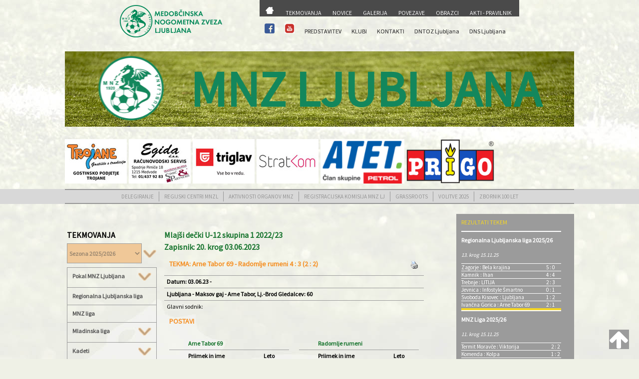

--- FILE ---
content_type: text/html;charset=UTF-8
request_url: https://mnzljubljana-zveza.si/index.cfm?akc=zapisnik&liga=1617&zapisnik=78249
body_size: 9157
content:
<!DOCTYPE HTML>

<html>
	<head>
		<title>Medobčinska nogometna zveza LJUBLJANA</title>
		<META HTTP-EQUIV="Content-Type" CONTENT="text/html; charset=utf-8">
		<meta name="viewport" content="width=device-width, initial-scale=1" />
		<!--[if lte IE 8]><script src="assets/js/ie/html5shiv.js"></script><![endif]-->
		<link rel="stylesheet" href="css/main.css" />
		<!--[if lte IE 9]><link rel="stylesheet" href="assets/css/ie9.css" /><![endif]-->
		

<link rel="stylesheet" href="src/css/lightbox.css">
<link rel="StyleSheet" href="espebanner.css" type="text/css" />
<script language="JavaScript" type="text/JavaScript">
<!--
function MM_swapImgRestore() { //v3.0
	var i,x,a=document.MM_sr; for(i=0;a&&i<a.length&&(x=a[i])&&x.oSrc;i++) x.src=x.oSrc;
}

function MM_preloadImages() { //v3.0
	var d=document; if(d.images){ if(!d.MM_p) d.MM_p=new Array();
		var i,j=d.MM_p.length,a=MM_preloadImages.arguments; for(i=0; i<a.length; i++)
		if (a[i].indexOf("#")!=0){ d.MM_p[j]=new Image; d.MM_p[j++].src=a[i];}}
}

function MM_findObj(n, d) { //v4.01
	var p,i,x;  if(!d) d=document; if((p=n.indexOf("?"))>0&&parent.frames.length) {
		d=parent.frames[n.substring(p+1)].document; n=n.substring(0,p);}
	if(!(x=d[n])&&d.all) x=d.all[n]; for (i=0;!x&&i<d.forms.length;i++) x=d.forms[i][n];
	for(i=0;!x&&d.layers&&i<d.layers.length;i++) x=MM_findObj(n,d.layers[i].document);
	if(!x && d.getElementById) x=d.getElementById(n); return x;
}

function MM_swapImage() { //v3.0
	var i,j=0,x,a=MM_swapImage.arguments; document.MM_sr=new Array; for(i=0;i<(a.length-2);i+=3)
	 if ((x=MM_findObj(a[i]))!=null){document.MM_sr[j++]=x; if(!x.oSrc) x.oSrc=x.src; x.src=a[i+2];}
}
//-->
</script>

<script language="JavaScript" type="text/javascript" src="menu.js"></script>

<script defer src="https://widget.vaven.co/loader.js?id=b3b837d89a7a47e2a3ef3366e1d47c0d"></script>


<script type="text/javascript" src="dist/js/lightbox-plus-jquery.js"></script> 
<link rel="stylesheet" id="font-awesome-css" href="//netdna.bootstrapcdn.com/font-awesome/4.0.3/css/font-awesome.css" type="text/css" media="screen">
<link rel="stylesheet" href="css/rotation.css">
<style>
 
.back-to-top {
 
background: none;
 
margin: 20px;
 
position: fixed;
 
bottom: 0;
 
right: 0;
 
width: 40px;
 
height: 39px;
 
z-index: 100;
 
display: none;
 
text-decoration: none;
 
color: #ffffff;
 
background-color: #9b9b9b;
 
}
 
  
 
.back-to-top i {
 
  font-size: 42px;
 
}
 
</style>
	</head>
	<body>

	
		<div id="page-wrapper" style="max-width:1020px; margin:0 auto;">


			<!-- Header -->
		   <div id="header-wrapper" style="max-width:1000px; margin:0 auto;">
					<header id="header" class="container" style="max-width:800px; margin:0 auto;">
						<div class="row" style="">
							<div class="12u">
								<!-- Logo -->
									<img src="pic/logo.png" id="logo" border="0" valign='absmiddle' align='center' style="margin-top: 10px;">
								<!-- Nav -->
									<nav id="nav" style="max-width:540px;min-height:97px; margin:0 auto;">
										<table width="100%">
	<tr>
		<td bgcolor="#4A4A4A"><img src="pic/trans.gif" width="5" height="10"></td>
		<td bgcolor="#4A4A4A"><img src="pic/trans.gif" width="5" height="10"></td>
		<td bgcolor="#4A4A4A"><img src="pic/trans.gif" width="5" height="10"></td>
		<td bgcolor="#4A4A4A"><img src="pic/trans.gif" width="5" height="10"></td>
		<td bgcolor="#4A4A4A"><img src="pic/trans.gif" width="5" height="10"></td>
		<td bgcolor="#4A4A4A"><img src="pic/trans.gif" width="5" height="10"></td>
		<td bgcolor="#4A4A4A"><img src="pic/trans.gif" width="5" height="10"></td>
		
	</tr>
	<tr class="d0">
		  <td width="" height="">
            	<a href="index.cfm?akc=glavna">
            		<img src="pic/domov.png"  border="0" valign='absmiddle'> </a>
            </td>
             <td height="">
		     	<a href="index.cfm?akc=tekmovanja" class="menu1"> TEKMOVANJA</a>
		    </td>
                     <td>
		  	    <a href="index.cfm?akc=novice" class="menu1"> NOVICE</a>
		    </td>
		     <td>
		     	<a href="index.cfm?akc=multimedija" class="menu1"> GALERIJA</a>
		    </td>
           <td>
		     	<a href="index.cfm?akc=povezave" class="menu1"> POVEZAVE</a>
		    </td>
            <td>
		     	<a href="index.cfm?akc=obrazci" class="menu1"> OBRAZCI</a>
		    </td>
           <td>
		     	<a href="index.cfm?akc=pravilnik" class="menu1"> AKTI - PRAVILNIK</a>
		    </td>	
	</tr>
</table>
<table width="100%">
	<tr>
		<td colspan="7"><img src="pic/trans.gif" height="3" class="vertical-align:middle;margin-left:5px;margin-top:5px"></td>
	</tr>
	<tr class="d1">
			   <td style="width:25px"><a href="https://www.facebook.com/Medob%C4%8Dinska-nogomentna-zveza-Ljubljana-225577677456284/" target="_blank"><img src="pic/facebook.png"  width="20" height="20" class="vertical-align:middle;margin-left:20px;margin-top:5px"></a></td>
			    <td style="width:25px"><a href="https://www.youtube.com/channel/UC9s66kYPCizkNwu3yUcSWsQ" target="_blank"><img src="pic/youtube.png" width="20" class="vertical-align:middle;margin-left:5px;margin-top:5px"></td>
		   <td>
		     	<a href="index.cfm?akc=predstavitev"> PREDSTAVITEV</a>
		    </td>
		     <td>
		     	<a href="index.cfm?akc=klubi">KLUBI</a>
		    </td>
        
            <td>
		     	<a href="index.cfm?akc=kontakti" >KONTAKTI</a>
		    </td>
           <td style="width:110px">
		     	<a href="http://dntoz-ljubljana.si/" target="_blank" > DNTOZ Ljubljana</a>
		    </td>
           <td style="width:110px">
		     	<a href="index.cfm?akc=dns"> DNS Ljubljana</a>
		  </td>	
	</tr>
</table>

									</nav>	

							</div>
						</div>
					</header>
				
				</div>

			<div class="row" style="position: relative;">
					<img src="pic/trava.png" border="0" valign='absmiddle' align='center' width="1045" height="176">
					<div class="slideshow">
						<div class="slide">
							<img src="pic/logo_krog.png" height="130"/>
						</div>
						<div class="slide">
							<img src="pic/MNZLJ_znak_505_520_100_let.jpg" height="130"/>
						</div>
						<div class="slide">
							<img src="pic/lnp_crop_.png" height="130"/>
						</div>
						<div class="slide">
							<img src="pic/MNZLJ_znak_505_520_100_let.jpg" height="130"/>
						</div>
					</div>
					<div class="letter-changer" >
					</div>
					
			</div>
			
			<div class="row">
				
			<div class="reklame" > 
						<a href="http://www.gp-trojane.si/" target="_blank"><img src="source/Banner_Trojane_124x89px.jpg?1472323605271" alt="Banner_Trojane_124x89px" width="124" height="89" /></a>&nbsp;&nbsp;<img src="source/Banner_EGIDA_124x100px.jpg?1472324081340" alt="Banner_EGIDA_124x100px" width="124" height="89" />&nbsp;&nbsp;<a href="https://www.triglav.si/" target="_blank"><img title="Zavarovalnica Triglav" src="source/zavarovalnica%20triglav.jpg?1498140982473" alt="Zavarovalnica Triglav" width="124" height="89" /></a>&nbsp;&nbsp;<img src="source/Banner_StratKom_124x89px.jpg?1472324200756" alt="Banner_StratKom_124x89px" width="124" height="89" />&nbsp;&nbsp;<a href="https://www.atet.si/" target="_blank"><img src="source/atet_image001.png" alt="" width="168" height="89" /></a>&nbsp;&nbsp;<a href="https://www.prigo.si" target="_blank"><img src="source/prigo-logo-png.png" alt="Prigo, d.o.o." width="176" height="89" /></a>
</div>
			</div>
			
				
			</div>
		    <div id="podmenu">
		    	<div class="12u">
				<nav id="nav">
				<div class='navizbran'>
	<a href="index.cfm?akc=delegiranje" > DELEGIRANJE</a>
</div>
<div class='navizbran'>
	<a href="index.cfm?akc=u13&arhiv=2025" > REGIJSKI CENTRI MNZL</a>
</div><div class='navizbran'>
	<a href="index.cfm?akc=aktivnosti&arhiv=2025" > AKTIVNOSTI ORGANOV MNZ</a>
</div><div class='navizbran'>
	<a href="index.cfm?akc=reg&arhiv=2025" > REGISTRACIJSKA KOMISIJA MNZ LJ</a>
</div><div class='navizbran'>
	<a href="index.cfm?akc=gras&prikazi=obvestila" > GRASSROOTS</a>
</div><div class='navizbran'>
	<a href="index.cfm?akc=volitve" > VOLITVE 2025</a>
</div>
<div class='navizbranzadnji'>
	<a href="/dokumenti/Zbornik 100 let Medobcinske nogometne zveze Ljubljana SPLET.pdf" target="_blank">ZBORNIK 100 LET</a>
</div>
				</nav>	
			    </div>	
			</div>
			
			<!-- Features -->
	
				<!-- Content -->
				<div id="content-wrapper">
					<div id="content">
						<div class="container">
							<div class="row">
								<div class="9u 12u(mobile)">

									<!-- Main Content -->
										<section>
											 

<script language="javascript">
function okno(){
Okno=open("printz.cfm?zapisnik=78249","okence","toolbar=no,directories=no,scrollbars=yes,menubar=no,width=600,height=600");}
</script>


<row>
<div id="wrapperglavna">
	
	
	<div id="rightcolumnbrez" style="max-width:180px;min-width:180px;margin-top:15px;padding-left:0px">
		

<div class="h1brezcrta" style="margin-bottom:10px">
	TEKMOVANJA
</div>
<FORM NAME="Spremeni" ACTION="index.cfm?akc=tekmovanja" method="post" onsubmit="return submitForm();">

<diV id="table" style="max-width:180px;margin-bottom:25px;">
		<div class="nazivseznamlig">
			 <SELECT NAME="sezona" class="selectd" style="width:150px">
			 		
			 			 <OPTION VALUE="2025/2026" Selected>Sezona 2025/2026</OPTION>
			 		
			 			 <OPTION VALUE="2024/2025" >Sezona 2024/2025</OPTION>
			 		
			 			 <OPTION VALUE="2023/2024" >Sezona 2023/2024</OPTION>
			 		
			 			 <OPTION VALUE="2022/2023" >Sezona 2022/2023</OPTION>
			 		
			 			 <OPTION VALUE="2021/2022" >Sezona 2021/2022</OPTION>
			 		
			 			 <OPTION VALUE="2020/2021" >Sezona 2020/2021</OPTION>
			 		
			 			 <OPTION VALUE="2019/2020" >Sezona 2019/2020</OPTION>
			 		
			 			 <OPTION VALUE="2018/2019" >Sezona 2018/2019</OPTION>
			 		
			 			 <OPTION VALUE="2017/2018" >Sezona 2017/2018</OPTION>
			 		
			 			 <OPTION VALUE="2016/2017" >Sezona 2016/2017</OPTION>
			 		
			 			 <OPTION VALUE="2015/2016" >Sezona 2015/2016</OPTION>
			 		
			 			 <OPTION VALUE="2014/2015" >Sezona 2014/2015</OPTION>
			 		
			 			 <OPTION VALUE="2013/2014" >Sezona 2013/2014</OPTION>
			 		
			 			 <OPTION VALUE="2012/2013" >Sezona 2012/2013</OPTION>
			 		
			 			 <OPTION VALUE="2011/2012" >Sezona 2011/2012</OPTION>
			 		
			 			 <OPTION VALUE="2010/2011" >Sezona 2010/2011</OPTION>
			 		
			 			 <OPTION VALUE="2009/2010" >Sezona 2009/2010</OPTION>
			 		
			 			 <OPTION VALUE="2008/2009" >Sezona 2008/2009</OPTION>
			 		
			 			 <OPTION VALUE="2007/2008" >Sezona 2007/2008</OPTION>
			 		
			 			 <OPTION VALUE="2006/2007" >Sezona 2006/2007</OPTION>
			 		
			</SELECT>
			<INPUT TYPE="image" SRC="pic/puscica1.png" CLASS="gumb1" ALIGN="absmiddle">
		</div>
		
</div>	
</form>
<div id="masterdiv">
<diV id="table" style="width:180px">
	
			<div class="vrsticar">
			<div class="celicar">
				<a href="" class="" onclick="return false;">
					<div onclick="SwitchMenu('sub1900')" style="color:#545454;font-weight:900">Pokal MNZ Ljubljana
					<img src="pic/puscica1.png" align="RIGHT" class='img-valign' alt="" border="0">
					
					</div>
				</a>
				
				<span class="submenu" id="sub1900">
				<table cellspacing="" cellpadding="0">
						<tr><td>
						<a style="color:#f59025;font-style:italic" href="index.cfm?Akc=tekmovanja&liga=1900">Pokal Pivovarna Union</a></td></tr>							
								<tr><td>
						<a style="color:#f59025;font-style:italic" href="index.cfm?Akc=tekmovanja&liga=1902">Mlajši dečki - Pokal MNZ Ljubljana</a></td></tr>							
								
				</table>
				</span>	
				
			</div>	
			
		</div>
		
	   
			<div class="vrsticar">
				<div class="celicar">
					<a href="index.cfm?akc=tekmovanja&liga=1904" style="color:#545454;font-weight:900">Regionalna Ljubljanska liga</a>
				</div>
			</div>
		
			<div class="vrsticar">
				<div class="celicar">
					<a href="index.cfm?akc=tekmovanja&liga=1905" style="color:#545454;font-weight:900">MNZ liga</a>
				</div>
			</div>
		
			<div class="vrsticar">
			<div class="celicar">
				<a href="" class="" onclick="return false;">
					<div onclick="SwitchMenu('sub1906')" style="color:#545454;font-weight:900">Mladinska liga
					<img src="pic/puscica1.png" align="RIGHT" class='img-valign' alt="" border="0">
					
					</div>
				</a>
				
				<span class="submenu" id="sub1906">
				<table cellspacing="" cellpadding="0">
						<tr><td>
						<a style="color:#f59025;font-style:italic" href="index.cfm?Akc=tekmovanja&liga=1906">Mladinci 1. liga</a></td></tr>							
								<tr><td>
						<a style="color:#f59025;font-style:italic" href="index.cfm?Akc=tekmovanja&liga=1907">Mladinci 2. liga</a></td></tr>							
								
				</table>
				</span>	
				
			</div>	
			
		</div>
		
	   
			<div class="vrsticar">
			<div class="celicar">
				<a href="" class="" onclick="return false;">
					<div onclick="SwitchMenu('sub1908')" style="color:#545454;font-weight:900">Kadeti
					<img src="pic/puscica1.png" align="RIGHT" class='img-valign' alt="" border="0">
					
					</div>
				</a>
				
				<span class="submenu" id="sub1908">
				<table cellspacing="" cellpadding="0">
						<tr><td>
						<a style="color:#f59025;font-style:italic" href="index.cfm?Akc=tekmovanja&liga=1908">Kadeti/U-15 1. liga</a></td></tr>							
								<tr><td>
						<a style="color:#f59025;font-style:italic" href="index.cfm?Akc=tekmovanja&liga=1909">Kadeti/U-15 2. liga</a></td></tr>							
								<tr><td>
						<a style="color:#f59025;font-style:italic" href="index.cfm?Akc=tekmovanja&liga=1950">Skupna lestvica skupina 1</a></td></tr>							
								<tr><td>
						<a style="color:#f59025;font-style:italic" href="index.cfm?Akc=tekmovanja&liga=1952">Skupna lestvica skupina 2</a></td></tr>							
								
				</table>
				</span>	
				
			</div>	
			
		</div>
		
	   
			<div class="vrsticar">
			<div class="celicar">
				<a href="" class="" onclick="return false;">
					<div onclick="SwitchMenu('sub1910')" style="color:#545454;font-weight:900">Starejši dečki
					<img src="pic/puscica1.png" align="RIGHT" class='img-valign' alt="" border="0">
					
					</div>
				</a>
				
				<span class="submenu" id="sub1910">
				<table cellspacing="" cellpadding="0">
						<tr><td>
						<a style="color:#f59025;font-style:italic" href="index.cfm?Akc=tekmovanja&liga=1910">Starejši dečki 1. liga</a></td></tr>							
								<tr><td>
						<a style="color:#f59025;font-style:italic" href="index.cfm?Akc=tekmovanja&liga=1911">Starejši dečki 2. liga</a></td></tr>							
								<tr><td>
						<a style="color:#f59025;font-style:italic" href="index.cfm?Akc=tekmovanja&liga=1912">U-15/Kadeti 1. liga</a></td></tr>							
								<tr><td>
						<a style="color:#f59025;font-style:italic" href="index.cfm?Akc=tekmovanja&liga=1913">U-15/Kadeti 2. liga</a></td></tr>							
								<tr><td>
						<a style="color:#f59025;font-style:italic" href="index.cfm?Akc=tekmovanja&liga=1951">Skupna lestvica skupina 1</a></td></tr>							
								<tr><td>
						<a style="color:#f59025;font-style:italic" href="index.cfm?Akc=tekmovanja&liga=1953">Skupna lestvica skupina 2</a></td></tr>							
								
				</table>
				</span>	
				
			</div>	
			
		</div>
		
	   
			<div class="vrsticar">
			<div class="celicar">
				<a href="" class="" onclick="return false;">
					<div onclick="SwitchMenu('sub1914')" style="color:#545454;font-weight:900">Mlajši dečki
					<img src="pic/puscica1.png" align="RIGHT" class='img-valign' alt="" border="0">
					
					</div>
				</a>
				
				<span class="submenu" id="sub1914">
				<table cellspacing="" cellpadding="0">
						<tr><td>
						<a style="color:#f59025;font-style:italic" href="index.cfm?Akc=tekmovanja&liga=1914">Mlajši dečki 1. liga</a></td></tr>							
								<tr><td>
						<a style="color:#f59025;font-style:italic" href="index.cfm?Akc=tekmovanja&liga=1915">Mlajši dečki 2. liga</a></td></tr>							
								<tr><td>
						<a style="color:#f59025;font-style:italic" href="index.cfm?Akc=tekmovanja&liga=1916">Mlajši dečki 3. liga</a></td></tr>							
								<tr><td>
						<a style="color:#f59025;font-style:italic" href="index.cfm?Akc=tekmovanja&liga=1917">Mlajši dečki 4. liga</a></td></tr>							
								<tr><td>
						<a style="color:#f59025;font-style:italic" href="index.cfm?Akc=tekmovanja&liga=1918">Mlajši dečki 5. liga</a></td></tr>							
								<tr><td>
						<a style="color:#f59025;font-style:italic" href="index.cfm?Akc=tekmovanja&liga=1919">Mlajši dečki U-12 skupina 1</a></td></tr>							
								<tr><td>
						<a style="color:#f59025;font-style:italic" href="index.cfm?Akc=tekmovanja&liga=1920">Mlajši dečki U-12 skupina 2</a></td></tr>							
								
				</table>
				</span>	
				
			</div>	
			
		</div>
		
	   
			<div class="vrsticar">
			<div class="celicar">
				<a href="" class="" onclick="return false;">
					<div onclick="SwitchMenu('sub1921')" style="color:#545454;font-weight:900">Cicibani U-11
					<img src="pic/puscica1.png" align="RIGHT" class='img-valign' alt="" border="0">
					
					</div>
				</a>
				
				<span class="submenu" id="sub1921">
				<table cellspacing="" cellpadding="0">
						<tr><td>
						<a style="color:#f59025;font-style:italic" href="index.cfm?Akc=tekmovanja&liga=1921">Cicibani U-11 skupina 1</a></td></tr>							
								<tr><td>
						<a style="color:#f59025;font-style:italic" href="index.cfm?Akc=tekmovanja&liga=1922">Cicibani U-11 skupina 2</a></td></tr>							
								<tr><td>
						<a style="color:#f59025;font-style:italic" href="index.cfm?Akc=tekmovanja&liga=1923">Cicibani U-11 skupina A</a></td></tr>							
								<tr><td>
						<a style="color:#f59025;font-style:italic" href="index.cfm?Akc=tekmovanja&liga=1924">Cicibani U-11 skupina B</a></td></tr>							
								
				</table>
				</span>	
				
			</div>	
			
		</div>
		
	   
			<div class="vrsticar">
			<div class="celicar">
				<a href="" class="" onclick="return false;">
					<div onclick="SwitchMenu('sub1926')" style="color:#545454;font-weight:900">Cicibani U-10
					<img src="pic/puscica1.png" align="RIGHT" class='img-valign' alt="" border="0">
					
					</div>
				</a>
				
				<span class="submenu" id="sub1926">
				<table cellspacing="" cellpadding="0">
						<tr><td>
						<a style="color:#f59025;font-style:italic" href="index.cfm?Akc=tekmovanja&liga=1926">Cicibani U-10</a></td></tr>							
								<tr><td>
						<a style="color:#f59025;font-style:italic" href="index.cfm?Akc=tekmovanja&liga=1927">Cicibani U-10 skupina A</a></td></tr>							
								<tr><td>
						<a style="color:#f59025;font-style:italic" href="index.cfm?Akc=tekmovanja&liga=1928">Cicibani U-10 skupina B</a></td></tr>							
								<tr><td>
						<a style="color:#f59025;font-style:italic" href="index.cfm?Akc=tekmovanja&liga=1929">Cicibani U-10 skupina C</a></td></tr>							
								
				</table>
				</span>	
				
			</div>	
			
		</div>
		
	   
			<div class="vrsticar">
			<div class="celicar">
				<a href="" class="" onclick="return false;">
					<div onclick="SwitchMenu('sub1930')" style="color:#545454;font-weight:900">Cicibani U-9
					<img src="pic/puscica1.png" align="RIGHT" class='img-valign' alt="" border="0">
					
					</div>
				</a>
				
				<span class="submenu" id="sub1930">
				<table cellspacing="" cellpadding="0">
						<tr><td>
						<a style="color:#f59025;font-style:italic" href="index.cfm?Akc=tekmovanja&liga=1930">Cicibani U-9 skupina 1</a></td></tr>							
								<tr><td>
						<a style="color:#f59025;font-style:italic" href="index.cfm?Akc=tekmovanja&liga=1931">Cicibani U-9 skupina 2</a></td></tr>							
								<tr><td>
						<a style="color:#f59025;font-style:italic" href="index.cfm?Akc=tekmovanja&liga=1932">Cicibani U-9 skupina 3</a></td></tr>							
								<tr><td>
						<a style="color:#f59025;font-style:italic" href="index.cfm?Akc=tekmovanja&liga=1933">Cicibani U-9 skupina 4</a></td></tr>							
								<tr><td>
						<a style="color:#f59025;font-style:italic" href="index.cfm?Akc=tekmovanja&liga=1934">Cicibani U-9 skupina 5</a></td></tr>							
								<tr><td>
						<a style="color:#f59025;font-style:italic" href="index.cfm?Akc=tekmovanja&liga=1935">Cicibani U-9 skupina 6</a></td></tr>							
								<tr><td>
						<a style="color:#f59025;font-style:italic" href="index.cfm?Akc=tekmovanja&liga=1936">Cicibani U-9 skupina 7</a></td></tr>							
								<tr><td>
						<a style="color:#f59025;font-style:italic" href="index.cfm?Akc=tekmovanja&liga=1937">Cicibani U-9 skupina 8</a></td></tr>							
								<tr><td>
						<a style="color:#f59025;font-style:italic" href="index.cfm?Akc=tekmovanja&liga=1938">Cicibani U-9 skupina 9</a></td></tr>							
								<tr><td>
						<a style="color:#f59025;font-style:italic" href="index.cfm?Akc=tekmovanja&liga=1939">Cicibani U-9 skupina 10</a></td></tr>							
								
									<TR><TD colspan="2"><a href="index.cfm?akc=tekmovanja&prikazi=delegiranje8&skupina=8">Delegiranje</a></TD></TR>
									
										<TR><TD colspan="2"><a href="index.cfm?akc=tekmovanja&prikazi=skupina8">Zaključno tekmovanje</a></TD></TR>
									
				</table>
				</span>	
				
			</div>	
			
		</div>
		
	   
			<div class="vrsticar">
			<div class="celicar">
				<a href="" class="" onclick="return false;">
					<div onclick="SwitchMenu('sub1940')" style="color:#545454;font-weight:900">Cicibani U-8
					<img src="pic/puscica1.png" align="RIGHT" class='img-valign' alt="" border="0">
					
					</div>
				</a>
				
				<span class="submenu" id="sub1940">
				<table cellspacing="" cellpadding="0">
						<tr><td>
						<a style="color:#f59025;font-style:italic" href="index.cfm?Akc=tekmovanja&liga=1940">Cicibani U-8 skupina 1</a></td></tr>							
								<tr><td>
						<a style="color:#f59025;font-style:italic" href="index.cfm?Akc=tekmovanja&liga=1941">Cicibani U-8 skupina 2</a></td></tr>							
								<tr><td>
						<a style="color:#f59025;font-style:italic" href="index.cfm?Akc=tekmovanja&liga=1942">Cicibani U-8 skupina 3</a></td></tr>							
								<tr><td>
						<a style="color:#f59025;font-style:italic" href="index.cfm?Akc=tekmovanja&liga=1943">Cicibani U-8 skupina 4</a></td></tr>							
								<tr><td>
						<a style="color:#f59025;font-style:italic" href="index.cfm?Akc=tekmovanja&liga=1944">Cicibani U-8 skupina 5</a></td></tr>							
								<tr><td>
						<a style="color:#f59025;font-style:italic" href="index.cfm?Akc=tekmovanja&liga=1945">Cicibani U-8 skupina 6</a></td></tr>							
								<tr><td>
						<a style="color:#f59025;font-style:italic" href="index.cfm?Akc=tekmovanja&liga=1946">Cicibani U-8 skupina 7</a></td></tr>							
								<tr><td>
						<a style="color:#f59025;font-style:italic" href="index.cfm?Akc=tekmovanja&liga=1947">Cicibani U-8 skupina 8</a></td></tr>							
								<tr><td>
						<a style="color:#f59025;font-style:italic" href="index.cfm?Akc=tekmovanja&liga=1948">Cicibani U-8 skupina 9</a></td></tr>							
								
									<TR><TD colspan="2"><a href="index.cfm?akc=tekmovanja&prikazi=delegiranje9&skupina=9">Delegiranje</a></TD></TR>
									
										<TR><TD colspan="2"><a href="index.cfm?akc=tekmovanja&prikazi=skupina9">Zaključno tekmovanje</a></TD></TR>
									
				</table>
				</span>	
				
			</div>	
			
		</div>
		
	   
			<div class="vrsticar">
				<div class="celicar">
					<a href="index.cfm?akc=tekmovanja&liga=1949" style="color:#545454;font-weight:900">Cicibani U-7 skupina 1</a>
				</div>
			</div>
		
			<div class="vrsticar">
			<div class="celicar">
				<a href="" class="" onclick="return false;">
					<div onclick="SwitchMenu('sub1954')" style="color:#545454;font-weight:900">Veterani
					<img src="pic/puscica1.png" align="RIGHT" class='img-valign' alt="" border="0">
					
					</div>
				</a>
				
				<span class="submenu" id="sub1954">
				<table cellspacing="" cellpadding="0">
						<tr><td>
						<a style="color:#f59025;font-style:italic" href="index.cfm?Akc=tekmovanja&liga=1954">Veterani Ljubljana</a></td></tr>							
								<tr><td>
						<a style="color:#f59025;font-style:italic" href="index.cfm?Akc=tekmovanja&liga=1955">Veterani Domžale/Kamnik</a></td></tr>							
								
				</table>
				</span>	
				
			</div>	
			
		</div>
		
	   
	<div class="vrsticar">
			<div class="celicar"><a href="index.cfm?akc=tekmovanja&razdelek=9&arhiv=2025" class="desnastran">VODJA TEKMOVANJA</a></div>
	</div>
	<div class="vrsticar">
			<div class="celicar"><a href="index.cfm?akc=tekmovanja&razdelek=8&arhiv=2025" class="desnastran">DISCIPLINSKI SODNIK</a></div>
	</div>			
	<div class="vrsticar"  style="border-bottom:1px solid">
			<div class="celicarzadnja"><a href="index.cfm?akc=tekmovanja&razdelek=7" class="desnastran">OBRAČUN SODNIŠKIH TAKS</a></div>
	</div>
	
	</div>
</div>	
</div>


	</div>
	
	
	<div id="rightcolumnbrez" style="max-width:520px;min-width:520px;margin-top:15px;margin-left:15px;padding-left:0px">
	
		
		<div class="table">
			<div class="hliga">Mlajši dečki U-12 skupina 1 2022/23	</div>	
			<div class="hliga">Zapisnik: 20. krog 03.06.2023</div>	
		</div>	
		
	
		<div class="table">
			<div class="nazivrezultat">
				<span style="float: left;">TEKMA: Arne Tabor 69 - Radomlje rumeni 4 : 3 (2 : 2)</span> 
				<span style="float: right;"><img src="pic/print.gif" width="18" height="18" alt="" onclick="okno();"></span> 	
			</div>	
			<div class="vrsticar">
				<div class="celicamalab" style="">
					Datum: 03.06.23 - 
				</div>
			</div>
			<div class="vrsticar">
				<div class="celicamalab" style="">
					Ljubljana - Maksov gaj - Arne Tabor, Lj.-Brod   Gledalcev: 60
				</div>
		    </div>
		    
		    <div class="vrsticar">
				<div class="celicamala" style="">Glavni sodnik: </div>
		    </div>
		    
		</div>
	
		
			<div class="table">
				<div class="nazivrezultat">
					<span style="float: left;">POSTAVI</span> 	
				</div>
				<div class="vrsticar">
					<div class="celica">
						
						
						<div class="table">
							<div class="vrsticar">
								<div class="celicarn" style="min-width:20px"></div>
							 	<div class="celicarn" style="min-width:150px" >Arne Tabor 69</strong></div>
							 	<div class="celicarn" style="min-width:20px"></div>
								
							 </div>
							<div class="vrsticar">
							 	<div class="celicamala"></div>
								<div class="celicamalab">Priimek in ime</div>
								<div class="celicamalab">Leto rojstva</div>
								
							 </div>
							 
									<div class="vrsticar">
										<div class="celicamala" style="max-width:10px;">1</div>
										<div class="celicamala">Dobravec Aleksander <font class="f9lrd">(V)</font></div>
										<div class="celicamala">2011</div>
										
									 </div>
							
									<div class="vrsticar">
										<div class="celicamala" style="max-width:10px;">2</div>
										<div class="celicamala">Pavšič Filip </div>
										<div class="celicamala">2011</div>
										
									 </div>
							
									<div class="vrsticar">
										<div class="celicamala" style="max-width:10px;">3</div>
										<div class="celicamala">Vičar Vid </div>
										<div class="celicamala">2011</div>
										
									 </div>
							
									<div class="vrsticar">
										<div class="celicamala" style="max-width:10px;">4</div>
										<div class="celicamala">Križanec Žan </div>
										<div class="celicamala">2011</div>
										
									 </div>
							
									<div class="vrsticar">
										<div class="celicamala" style="max-width:10px;">5</div>
										<div class="celicamala">Tadić Aleksa <font class="f9lrd">(K)</font></div>
										<div class="celicamala">2011</div>
										
									 </div>
							
									<div class="vrsticar">
										<div class="celicamala" style="max-width:10px;">6</div>
										<div class="celicamala">Bojić Kristjan </div>
										<div class="celicamala">2011</div>
										
									 </div>
							
									<div class="vrsticar">
										<div class="celicamala" style="max-width:10px;">7</div>
										<div class="celicamala">Križnar Matic </div>
										<div class="celicamala">2011</div>
										
									 </div>
							
									<div class="vrsticar">
										<div class="celicamala" style="max-width:10px;">8</div>
										<div class="celicamala">Šljivar Emin </div>
										<div class="celicamala">2011</div>
										
									 </div>
							
									<div class="vrsticar">
										<div class="celicamala" style="max-width:10px;">10</div>
										<div class="celicamala">Žnidaršič Andraž </div>
										<div class="celicamala">2011</div>
										
									 </div>
							
									<div class="vrsticar">
										<div class="celicamala" style="max-width:10px;">11</div>
										<div class="celicamala">Vrhovnik Lev </div>
										<div class="celicamala">2011</div>
										
									 </div>
							
									<div class="vrsticar">
										<div class="celicamala" style="max-width:10px;">12</div>
										<div class="celicamala">Muhič Jakob </div>
										<div class="celicamala">2011</div>
										
									 </div>
								
							
						 </div>
					</div>
					
					
					<div class="celica">
						
						<div class="table">
							<div class="vrsticar">
							 	<div class="celicarn" style="min-width:20px"></div>
							 	<div class="celicarn" style="min-width:150px" >Radomlje rumeni</strong></div>
							 	<div class="celicarn" style="min-width:20px"></div>
							 </div>
							<div class="vrsticar">
							 	<div class="celicamala"></div>
								<div class="celicamalab">Priimek in ime</div>
								<div class="celicamalab">Leto rojstva</div>
							 </div>
							
									<div class="vrsticar">
										<div class="celicamala" style="max-width:10px;">1</div>
										<div class="celicamala" style="">Ambrož Lan <font class="f9lrd">(V,K)</font></div>
										<div class="celicamala">2011</div>
									 </div>
							
									<div class="vrsticar">
										<div class="celicamala" style="max-width:10px;">2</div>
										<div class="celicamala" style="">Volf Domin </div>
										<div class="celicamala">2011</div>
									 </div>
							
									<div class="vrsticar">
										<div class="celicamala" style="max-width:10px;">3</div>
										<div class="celicamala" style="">Koprivec Bor </div>
										<div class="celicamala">2011</div>
									 </div>
							
									<div class="vrsticar">
										<div class="celicamala" style="max-width:10px;">4</div>
										<div class="celicamala" style="">Jenko Kovačič Mark </div>
										<div class="celicamala">2011</div>
									 </div>
							
									<div class="vrsticar">
										<div class="celicamala" style="max-width:10px;">5</div>
										<div class="celicamala" style="">Pavlin Urban </div>
										<div class="celicamala">2011</div>
									 </div>
							
									<div class="vrsticar">
										<div class="celicamala" style="max-width:10px;">6</div>
										<div class="celicamala" style="">Mitrović Timotej </div>
										<div class="celicamala">2011</div>
									 </div>
							
									<div class="vrsticar">
										<div class="celicamala" style="max-width:10px;">7</div>
										<div class="celicamala" style="">Cerar Filip </div>
										<div class="celicamala">2011</div>
									 </div>
							
									<div class="vrsticar">
										<div class="celicamala" style="max-width:10px;">8</div>
										<div class="celicamala" style="">Koštrun  Matevž </div>
										<div class="celicamala">2011</div>
									 </div>
							
									<div class="vrsticar">
										<div class="celicamala" style="max-width:10px;">9</div>
										<div class="celicamala" style="">Zorman  Maj </div>
										<div class="celicamala">2011</div>
									 </div>
							
									<div class="vrsticar">
										<div class="celicamala" style="max-width:10px;">13</div>
										<div class="celicamala" style="">Ćehajić Dino </div>
										<div class="celicamala">2011</div>
									 </div>
							
									<div class="vrsticar">
										<div class="celicamala" style="max-width:10px;">14</div>
										<div class="celicamala" style="">Ribič Mark </div>
										<div class="celicamala">2011</div>
									 </div>
							
									<div class="vrsticar">
										<div class="celicamala" style="max-width:10px;">19</div>
										<div class="celicamala" style="">Plos David </div>
										<div class="celicamala">2011</div>
									 </div>
							
									<div class="vrsticar">
										<div class="celicamala" style="max-width:10px;">24</div>
										<div class="celicamala" style="">Štimac Mai </div>
										<div class="celicamala">2011</div>
									 </div>
							
									<div class="vrsticar">
										<div class="celicamala" style="max-width:10px;">30</div>
										<div class="celicamala" style="">Joldić Tian </div>
										<div class="celicamala">2011</div>
									 </div>
								
						 </div>
						
					</div>
					
				</div>
				
				
				<div class="vrsticar">
					<div class="celica">
						
						
						<div class="table">
							
							<div class="vrsticar">
								<div class="celicarn" style="min-width:20px"></div>
							 	<div class="celicarn" style="min-width:150px" >
								Rezervni igralci</strong></div>
								<div class="celicarn" style="min-width:20px"></div>
								
							 </div>
							<div class="vrsticar">
							 	<div class="celicamala"></div>
								<div class="celicamalab">Priimek in ime</div>
								<div class="celicamalab">Leto rojstva</div>
							 </div>
							
							
							
							<div class="vrsticar">
								<div class="celicarn" style="min-width:20px"></div>
							 	<div class="celicarn" style="min-width:150px" ></strong></div>
							 	<div class="celicarn" style="min-width:20px"></div>
								
							</div>
							<div class="vrsticar">
								<div class="celicarn" style="min-width:20px"></div>
							 	<div class="celicarn" style="min-width:150px" >Trener</strong></div>
							 	<div class="celicarn" style="min-width:20px"></div>
								
							</div>
							
								<div class="vrsticar">
									<div class="celicamala" style="max-width:10px;"></div>
									<div class="celicamala">Cimbola Jure                            </div>
									<div class="celicamala"></div>
								 </div>
							
						 </div>
					</div>
					
					
					<div class="celica">
						
						<div class="table">
							
							<div class="vrsticar">
							 	<div class="celicarn" style="min-width:20px"></div>
							 	<div class="celicarn" style="min-width:150px" >
								Rezervni igralci</strong></div>
								<div class="celicarn" style="min-width:20px"></div>
							 </div>
							<div class="vrsticar">
							 	<div class="celicamala"></div>
								<div class="celicamalab">Priimek in ime</div>
								<div class="celicamalab">Leto rojstva</div>
							 </div>
							
							
							
							<div class="vrsticar">
								<div class="celicarn" style="min-width:20px"></div>
							 	<div class="celicarn" style="min-width:150px" ></strong></div>
							 	<div class="celicarn" style="min-width:20px"></div>
								
							</div>
							<div class="vrsticar">
								<div class="celicarn" style="min-width:20px"></div>
							 	<div class="celicarn" style="min-width:150px" >Trener</strong></div>
							 	<div class="celicarn" style="min-width:20px"></div>
								
							</div>
							
								<div class="vrsticar">
									<div class="celicamala" style="max-width:10px;"></div>
									<div class="celicamala">Pustotnik Andraž                        </div>
									<div class="celicamala"></div>
								 </div>
							
						 </div>
						
					</div>
					
				</div>
				
					 
			</div>
	
	
	
		<div class="table">
				<div class="nazivrezultat">
					<span style="float: left;">STRELCI</span> 	
				</div>
				<div class="vrsticar">
					<div class="celica">
						
						
						<div class="table">
							<div class="vrsticar">
								<div class="celicarn" style="min-width:240px" >Arne Tabor 69</strong></div>
								 </div>
							 
									<div class="vrsticar">
									    
									        <div class="celicamala"><strong style="font-weight:bold;">1 : 0 </strong>&nbsp;&nbsp;&nbsp;&nbsp;4 - Križanec Žan (10') </div>
									    										
									 </div>
							
									<div class="vrsticar">
									    
									        <div class="celicamala"><strong style="font-weight:bold;">2 : 0 </strong>&nbsp;&nbsp;&nbsp;&nbsp;7 - Križnar Matic (15') </div>
									    										
									 </div>
							
									<div class="vrsticar">
									    
									        <div class="celicamala"><strong style="font-weight:bold;">3 : 2 </strong>&nbsp;&nbsp;&nbsp;&nbsp;6 - Bojić Kristjan (40') </div>
									    										
									 </div>
							
									<div class="vrsticar">
									    
									        <div class="celicamala"><strong style="font-weight:bold;">4 : 3 </strong>&nbsp;&nbsp;&nbsp;&nbsp;6 - Bojić Kristjan (55') </div>
									    										
									 </div>
								
						 </div>
					</div>
					
					
					<div class="celica">
						
						<div class="table">
							<div class="vrsticar">
								<div class="celicarn" style="min-width:240px" >Radomlje rumeni</strong></div>
								
							 </div>
							 
									<div class="vrsticar">
									    
									        <div class="celicamala"><strong style="font-weight:bold;">2 : 1 </strong>&nbsp;&nbsp;&nbsp;&nbsp;3 - Koprivec Bor (20') </div>
								        
									</div>
							
									<div class="vrsticar">
									    
									        <div class="celicamala"><strong style="font-weight:bold;">2 : 2 </strong>&nbsp;&nbsp;&nbsp;&nbsp;19 - Plos David (28') </div>
								        
									</div>
							
									<div class="vrsticar">
									    
									        <div class="celicamala"><strong style="font-weight:bold;">3 : 3 </strong>&nbsp;&nbsp;&nbsp;&nbsp;13 - Ćehajić Dino (45') </div>
								        
									</div>
								
						 </div>
						
					</div>
					
				</div>
		</div>
		
	<div class="table">
				<div class="nazivrezultat">
					<span style="float: left;">OPOMINJANI</span> 	
				</div>
				<div class="vrsticar">
					<div class="celica" style="min-width:260px">
						
						
						<div class="table">
							<div class="vrsticar">
								<div class="celicarn" style="min-width:240px" >Arne Tabor 69</strong></div>
								 </div>
							 	
						 </div>
					</div>
					
					
					<div class="celica">
						
						<div class="table">
							<div class="vrsticar">
								<div class="celicarn" style="min-width:240px" >Radomlje rumeni</strong></div>
								
							 </div>
							  	
						 </div>
						
					</div>
					
				</div>
		</div>
		
		<div class="table">
			<div class="nazivrezultat">
					<span style="float: left;">IZKLJUČENI</span> 	
				</div>
				<div class="vrsticar">
					<div class="celica" style="min-width:260px">
						
						
						<div class="table">
							 	
						 </div>
					</div>
					
					<div class="celica">
						
						<div class="table">
							 	
						 </div>
						
					</div>
					
				</div>
		</div>
		
 

</row>

										
										</section>

								</div>
								<div class="3u 12u(mobile)" >

									<!-- Sidebar -->
										<sectiondesno>
										    <header style="height:10px">
												<h2>REZULTATI TEKEM</h2>
											</header>
											


<div>
	<table cellpadding="3" width="200px" cellpadding="5px">
						
							<tr>
								<td colspan="2" class="rezultati">Regionalna Ljubljanska liga 2025/26</td>
							</tr>
							<tr>
								<td colspan="2" class="rezultati1">13. krog 15.11.25</td>
							</tr>
							
								<tr class="d0">
								<td width="170px"><a href="index.cfm?akc=tekmovanja&sifra_lige=1904">Zagorje : Bela krajina </a></td>
								<td min-width="30px"><strong>5 : 0 </strong></td>	
								</tr>
							
								<tr class="d0">
								<td width="170px"><a href="index.cfm?akc=tekmovanja&sifra_lige=1904">Kamnik : Ihan </a></td>
								<td min-width="30px"><strong>4 : 4 </strong></td>	
								</tr>
							
								<tr class="d0">
								<td width="170px"><a href="index.cfm?akc=tekmovanja&sifra_lige=1904">Trebnje : LITIJA </a></td>
								<td min-width="30px"><strong>2 : 3 </strong></td>	
								</tr>
							
								<tr class="d0">
								<td width="170px"><a href="index.cfm?akc=tekmovanja&sifra_lige=1904">Jevnica : Infostyle Šmartno </a></td>
								<td min-width="30px"><strong>0 : 1 </strong></td>	
								</tr>
							
								<tr class="d0">
								<td width="170px"><a href="index.cfm?akc=tekmovanja&sifra_lige=1904">Svoboda Kisovec : Ljubljana </a></td>
								<td min-width="30px"><strong>1 : 2 </strong></td>	
								</tr>
							
								<tr class="d0">
								<td width="170px"><a href="index.cfm?akc=tekmovanja&sifra_lige=1904">Ivančna Gorica : Arne Tabor 69 </a></td>
								<td min-width="30px"><strong>2 : 1 </strong></td>	
								</tr>
							
					</table>
					
					
	<table cellpadding="3" width="200px" cellpadding="5px">
						
							<tr>
								<td colspan="2" class="rezultati">MNZ Liga 2025/26</td>
							</tr>
							<tr>
								<td colspan="2" class="rezultati1">11. krog 15.11.25</td>
							</tr>
							
								<tr class="d0">
								<td width="180px"><a href="index.cfm?akc=tekmovanja&sifra_lige=1905">Termit Moravče : Viktorija </a></td>
								<td><strong>2 : 2 </strong></td>	
								</tr>
							
								<tr class="d0">
								<td width="180px"><a href="index.cfm?akc=tekmovanja&sifra_lige=1905">Komenda : Kolpa </a></td>
								<td><strong>1 : 2 </strong></td>	
								</tr>
							
								<tr class="d0">
								<td width="180px"><a href="index.cfm?akc=tekmovanja&sifra_lige=1905">Vir : Dragomer </a></td>
								<td><strong>1 : 1 </strong></td>	
								</tr>
							
								<tr class="d0">
								<td width="180px"><a href="index.cfm?akc=tekmovanja&sifra_lige=1905">Kresnice : Šentjernej </a></td>
								<td><strong>1 : 1 </strong></td>	
								</tr>
							
					</table>
	
</div>

							 
										</sectiondesno>

								</div>
							</div>
						</div>
					</div>
				</div>

			<!-- Footer -->
				
<!-- Footer -->
				<div id="footer-wrapper">
					<footer id="footer" class="container">
						<div class="row">
							<div class="8u 12u(mobile)">

								<!-- Links -->
									<section>
										<div>
											<div class="row">
												<div class="3u 12u(mobile)">
													<ul class="link-list last-child">
														<li><a href="#"></a></li>
														<li><a href="#"></a></li>
														<li><a href="#">TEKMOVANJA</a></li>
														<li><a href="#">KLUBI</a></li>
														<li><a href="#">DELEGIRANJE</a></li>
														<li><a href="#">DISCIPLINSKI SODNIK</a></li>
													</ul>
												</div>
												<div class="3u 12u(mobile)">
													<ul class="link-list last-child">
														<li><a href="#"></a></li>
														<li><a href="#"></a></li>
														<li><a href="#">OBVESTILA</a></li>
														<li><a href="#">GALERIJA</a></li>
														<li><a href="#">ZA MEDIJE</a></li>
														<li><a href="#">PREDSTAVITEV</a></li>
													</ul>
												</div>
												<div class="3u 12u(mobile)">
													<ul class="link-list last-child">
														<li><a href="#">Medobčinska nogometna</a></li>
														<li><a href="#">zveza Ljubljana</a></li>
														<li><a href="#">Tbilisijska ulica 89</a></li>
														<li><a href="#">1000 Ljubljana</a></li>
														<li><a href="#">E: mnzlj@siol.net</a></li>
														<li><a href="#">T: 01/513 08 52</a></li>
													</ul>
												</div>
												<div class="3u 12u(mobile)">
													<ul class="link-list last-child">
														<li><a href="#"></a></li>
														<li><a href="#"></a></li>
														<li><a href="#"></a></li>
														<li><a href="#">TRR: SI56 0204 4001 2896 972</a></li>
														<li><a href="#">ID za DDV: SI91649722</a></li>
														<li><a href="#">Matična Številka: </a></li>
													</ul>
												</div>
											</div>
										</div>
									</section>

							</div>
							<div class="4u 12u(mobile)">

								<!-- Blurb -->
									<section>
										<DIV><img src="pic/logo.png" border="0" valign='absmiddle' align='center'></DIV>
									</section>

							</div>
						</div>
					</footer>
				</div>
<a href="#" class="back-to-top" style="display: inline;">
 
<i class="fa fa-arrow-up"></i>
 
</a>
			<!-- Copyright -->
				<div id="copyright">
					&copy; 
					
					<a href="index.cfm?akc=prijava">MNZ LJUBLJANA</a> 
				| Izvedba: <a href="mailto:dejan78@gmail.com">Dejan</a>
				</div>

		</div>

		<!-- Scripts -->
			<script src="js/jquery.min.js"></script>
			
			<script src="js/util.js"></script>
			<!--[if lte IE 8]><script src="assets/js/ie/respond.min.js"></script><![endif]-->
			
			<script src="//ajax.googleapis.com/ajax/libs/jquery/1.11.0/jquery.min.js"></script>
			<script>
 
			jQuery(document).ready(function() {			 
				var offset = 250;				 
				var duration = 300;				 
				jQuery(window).scroll(function() {				 
				if (jQuery(this).scrollTop() > offset) {				 
					jQuery('.back-to-top').fadeIn(duration);				 
				} 
				else {				 
				jQuery('.back-to-top').fadeOut(duration);
				}
			});

			jQuery('.back-to-top').click(function(event) {
				event.preventDefault();
				jQuery('html, body').animate({scrollTop: 0}, duration);
				return false;
			})
			});
 
			</script>

	</body>
</html>